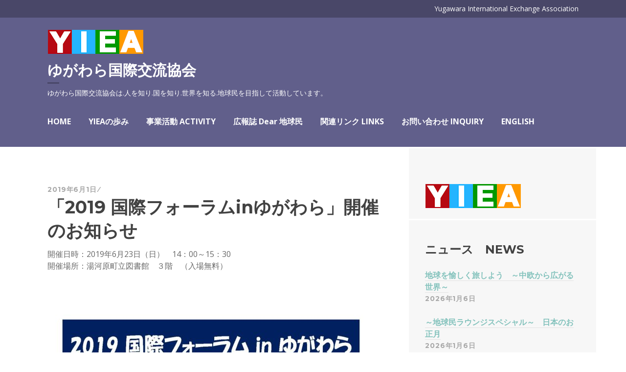

--- FILE ---
content_type: text/html; charset=UTF-8
request_url: https://yuint.org/index.php/2019/06/01/2019forum/
body_size: 12353
content:
<!DOCTYPE html>
<html lang="ja">
<head>
<meta charset="UTF-8">
<meta name="viewport" content="width=device-width, initial-scale=1">
<link rel="profile" href="http://gmpg.org/xfn/11">
<link rel="pingback" href="https://yuint.org/xmlrpc.php">

<title>「2019 国際フォーラムinゆがわら」開催のお知らせ &#8211; ゆがわら国際交流協会</title>
<meta name='robots' content='max-image-preview:large' />
<link rel='dns-prefetch' href='//stats.wp.com' />
<link rel='dns-prefetch' href='//fonts.googleapis.com' />
<link rel="alternate" type="application/rss+xml" title="ゆがわら国際交流協会 &raquo; フィード" href="https://yuint.org/index.php/feed/" />
<link rel="alternate" type="application/rss+xml" title="ゆがわら国際交流協会 &raquo; コメントフィード" href="https://yuint.org/index.php/comments/feed/" />
<link rel="alternate" title="oEmbed (JSON)" type="application/json+oembed" href="https://yuint.org/index.php/wp-json/oembed/1.0/embed?url=https%3A%2F%2Fyuint.org%2Findex.php%2F2019%2F06%2F01%2F2019forum%2F" />
<link rel="alternate" title="oEmbed (XML)" type="text/xml+oembed" href="https://yuint.org/index.php/wp-json/oembed/1.0/embed?url=https%3A%2F%2Fyuint.org%2Findex.php%2F2019%2F06%2F01%2F2019forum%2F&#038;format=xml" />
<style id='wp-img-auto-sizes-contain-inline-css' type='text/css'>
img:is([sizes=auto i],[sizes^="auto," i]){contain-intrinsic-size:3000px 1500px}
/*# sourceURL=wp-img-auto-sizes-contain-inline-css */
</style>
<style id='wp-emoji-styles-inline-css' type='text/css'>

	img.wp-smiley, img.emoji {
		display: inline !important;
		border: none !important;
		box-shadow: none !important;
		height: 1em !important;
		width: 1em !important;
		margin: 0 0.07em !important;
		vertical-align: -0.1em !important;
		background: none !important;
		padding: 0 !important;
	}
/*# sourceURL=wp-emoji-styles-inline-css */
</style>
<link rel='stylesheet' id='wp-block-library-css' href='https://yuint.org/wp-includes/css/dist/block-library/style.min.css?ver=6.9' type='text/css' media='all' />
<style id='wp-block-library-inline-css' type='text/css'>
.has-text-align-justify{text-align:justify;}

/*# sourceURL=wp-block-library-inline-css */
</style><style id='wp-block-image-inline-css' type='text/css'>
.wp-block-image>a,.wp-block-image>figure>a{display:inline-block}.wp-block-image img{box-sizing:border-box;height:auto;max-width:100%;vertical-align:bottom}@media not (prefers-reduced-motion){.wp-block-image img.hide{visibility:hidden}.wp-block-image img.show{animation:show-content-image .4s}}.wp-block-image[style*=border-radius] img,.wp-block-image[style*=border-radius]>a{border-radius:inherit}.wp-block-image.has-custom-border img{box-sizing:border-box}.wp-block-image.aligncenter{text-align:center}.wp-block-image.alignfull>a,.wp-block-image.alignwide>a{width:100%}.wp-block-image.alignfull img,.wp-block-image.alignwide img{height:auto;width:100%}.wp-block-image .aligncenter,.wp-block-image .alignleft,.wp-block-image .alignright,.wp-block-image.aligncenter,.wp-block-image.alignleft,.wp-block-image.alignright{display:table}.wp-block-image .aligncenter>figcaption,.wp-block-image .alignleft>figcaption,.wp-block-image .alignright>figcaption,.wp-block-image.aligncenter>figcaption,.wp-block-image.alignleft>figcaption,.wp-block-image.alignright>figcaption{caption-side:bottom;display:table-caption}.wp-block-image .alignleft{float:left;margin:.5em 1em .5em 0}.wp-block-image .alignright{float:right;margin:.5em 0 .5em 1em}.wp-block-image .aligncenter{margin-left:auto;margin-right:auto}.wp-block-image :where(figcaption){margin-bottom:1em;margin-top:.5em}.wp-block-image.is-style-circle-mask img{border-radius:9999px}@supports ((-webkit-mask-image:none) or (mask-image:none)) or (-webkit-mask-image:none){.wp-block-image.is-style-circle-mask img{border-radius:0;-webkit-mask-image:url('data:image/svg+xml;utf8,<svg viewBox="0 0 100 100" xmlns="http://www.w3.org/2000/svg"><circle cx="50" cy="50" r="50"/></svg>');mask-image:url('data:image/svg+xml;utf8,<svg viewBox="0 0 100 100" xmlns="http://www.w3.org/2000/svg"><circle cx="50" cy="50" r="50"/></svg>');mask-mode:alpha;-webkit-mask-position:center;mask-position:center;-webkit-mask-repeat:no-repeat;mask-repeat:no-repeat;-webkit-mask-size:contain;mask-size:contain}}:root :where(.wp-block-image.is-style-rounded img,.wp-block-image .is-style-rounded img){border-radius:9999px}.wp-block-image figure{margin:0}.wp-lightbox-container{display:flex;flex-direction:column;position:relative}.wp-lightbox-container img{cursor:zoom-in}.wp-lightbox-container img:hover+button{opacity:1}.wp-lightbox-container button{align-items:center;backdrop-filter:blur(16px) saturate(180%);background-color:#5a5a5a40;border:none;border-radius:4px;cursor:zoom-in;display:flex;height:20px;justify-content:center;opacity:0;padding:0;position:absolute;right:16px;text-align:center;top:16px;width:20px;z-index:100}@media not (prefers-reduced-motion){.wp-lightbox-container button{transition:opacity .2s ease}}.wp-lightbox-container button:focus-visible{outline:3px auto #5a5a5a40;outline:3px auto -webkit-focus-ring-color;outline-offset:3px}.wp-lightbox-container button:hover{cursor:pointer;opacity:1}.wp-lightbox-container button:focus{opacity:1}.wp-lightbox-container button:focus,.wp-lightbox-container button:hover,.wp-lightbox-container button:not(:hover):not(:active):not(.has-background){background-color:#5a5a5a40;border:none}.wp-lightbox-overlay{box-sizing:border-box;cursor:zoom-out;height:100vh;left:0;overflow:hidden;position:fixed;top:0;visibility:hidden;width:100%;z-index:100000}.wp-lightbox-overlay .close-button{align-items:center;cursor:pointer;display:flex;justify-content:center;min-height:40px;min-width:40px;padding:0;position:absolute;right:calc(env(safe-area-inset-right) + 16px);top:calc(env(safe-area-inset-top) + 16px);z-index:5000000}.wp-lightbox-overlay .close-button:focus,.wp-lightbox-overlay .close-button:hover,.wp-lightbox-overlay .close-button:not(:hover):not(:active):not(.has-background){background:none;border:none}.wp-lightbox-overlay .lightbox-image-container{height:var(--wp--lightbox-container-height);left:50%;overflow:hidden;position:absolute;top:50%;transform:translate(-50%,-50%);transform-origin:top left;width:var(--wp--lightbox-container-width);z-index:9999999999}.wp-lightbox-overlay .wp-block-image{align-items:center;box-sizing:border-box;display:flex;height:100%;justify-content:center;margin:0;position:relative;transform-origin:0 0;width:100%;z-index:3000000}.wp-lightbox-overlay .wp-block-image img{height:var(--wp--lightbox-image-height);min-height:var(--wp--lightbox-image-height);min-width:var(--wp--lightbox-image-width);width:var(--wp--lightbox-image-width)}.wp-lightbox-overlay .wp-block-image figcaption{display:none}.wp-lightbox-overlay button{background:none;border:none}.wp-lightbox-overlay .scrim{background-color:#fff;height:100%;opacity:.9;position:absolute;width:100%;z-index:2000000}.wp-lightbox-overlay.active{visibility:visible}@media not (prefers-reduced-motion){.wp-lightbox-overlay.active{animation:turn-on-visibility .25s both}.wp-lightbox-overlay.active img{animation:turn-on-visibility .35s both}.wp-lightbox-overlay.show-closing-animation:not(.active){animation:turn-off-visibility .35s both}.wp-lightbox-overlay.show-closing-animation:not(.active) img{animation:turn-off-visibility .25s both}.wp-lightbox-overlay.zoom.active{animation:none;opacity:1;visibility:visible}.wp-lightbox-overlay.zoom.active .lightbox-image-container{animation:lightbox-zoom-in .4s}.wp-lightbox-overlay.zoom.active .lightbox-image-container img{animation:none}.wp-lightbox-overlay.zoom.active .scrim{animation:turn-on-visibility .4s forwards}.wp-lightbox-overlay.zoom.show-closing-animation:not(.active){animation:none}.wp-lightbox-overlay.zoom.show-closing-animation:not(.active) .lightbox-image-container{animation:lightbox-zoom-out .4s}.wp-lightbox-overlay.zoom.show-closing-animation:not(.active) .lightbox-image-container img{animation:none}.wp-lightbox-overlay.zoom.show-closing-animation:not(.active) .scrim{animation:turn-off-visibility .4s forwards}}@keyframes show-content-image{0%{visibility:hidden}99%{visibility:hidden}to{visibility:visible}}@keyframes turn-on-visibility{0%{opacity:0}to{opacity:1}}@keyframes turn-off-visibility{0%{opacity:1;visibility:visible}99%{opacity:0;visibility:visible}to{opacity:0;visibility:hidden}}@keyframes lightbox-zoom-in{0%{transform:translate(calc((-100vw + var(--wp--lightbox-scrollbar-width))/2 + var(--wp--lightbox-initial-left-position)),calc(-50vh + var(--wp--lightbox-initial-top-position))) scale(var(--wp--lightbox-scale))}to{transform:translate(-50%,-50%) scale(1)}}@keyframes lightbox-zoom-out{0%{transform:translate(-50%,-50%) scale(1);visibility:visible}99%{visibility:visible}to{transform:translate(calc((-100vw + var(--wp--lightbox-scrollbar-width))/2 + var(--wp--lightbox-initial-left-position)),calc(-50vh + var(--wp--lightbox-initial-top-position))) scale(var(--wp--lightbox-scale));visibility:hidden}}
/*# sourceURL=https://yuint.org/wp-includes/blocks/image/style.min.css */
</style>
<style id='wp-block-paragraph-inline-css' type='text/css'>
.is-small-text{font-size:.875em}.is-regular-text{font-size:1em}.is-large-text{font-size:2.25em}.is-larger-text{font-size:3em}.has-drop-cap:not(:focus):first-letter{float:left;font-size:8.4em;font-style:normal;font-weight:100;line-height:.68;margin:.05em .1em 0 0;text-transform:uppercase}body.rtl .has-drop-cap:not(:focus):first-letter{float:none;margin-left:.1em}p.has-drop-cap.has-background{overflow:hidden}:root :where(p.has-background){padding:1.25em 2.375em}:where(p.has-text-color:not(.has-link-color)) a{color:inherit}p.has-text-align-left[style*="writing-mode:vertical-lr"],p.has-text-align-right[style*="writing-mode:vertical-rl"]{rotate:180deg}
/*# sourceURL=https://yuint.org/wp-includes/blocks/paragraph/style.min.css */
</style>
<style id='global-styles-inline-css' type='text/css'>
:root{--wp--preset--aspect-ratio--square: 1;--wp--preset--aspect-ratio--4-3: 4/3;--wp--preset--aspect-ratio--3-4: 3/4;--wp--preset--aspect-ratio--3-2: 3/2;--wp--preset--aspect-ratio--2-3: 2/3;--wp--preset--aspect-ratio--16-9: 16/9;--wp--preset--aspect-ratio--9-16: 9/16;--wp--preset--color--black: #000000;--wp--preset--color--cyan-bluish-gray: #abb8c3;--wp--preset--color--white: #ffffff;--wp--preset--color--pale-pink: #f78da7;--wp--preset--color--vivid-red: #cf2e2e;--wp--preset--color--luminous-vivid-orange: #ff6900;--wp--preset--color--luminous-vivid-amber: #fcb900;--wp--preset--color--light-green-cyan: #7bdcb5;--wp--preset--color--vivid-green-cyan: #00d084;--wp--preset--color--pale-cyan-blue: #8ed1fc;--wp--preset--color--vivid-cyan-blue: #0693e3;--wp--preset--color--vivid-purple: #9b51e0;--wp--preset--gradient--vivid-cyan-blue-to-vivid-purple: linear-gradient(135deg,rgb(6,147,227) 0%,rgb(155,81,224) 100%);--wp--preset--gradient--light-green-cyan-to-vivid-green-cyan: linear-gradient(135deg,rgb(122,220,180) 0%,rgb(0,208,130) 100%);--wp--preset--gradient--luminous-vivid-amber-to-luminous-vivid-orange: linear-gradient(135deg,rgb(252,185,0) 0%,rgb(255,105,0) 100%);--wp--preset--gradient--luminous-vivid-orange-to-vivid-red: linear-gradient(135deg,rgb(255,105,0) 0%,rgb(207,46,46) 100%);--wp--preset--gradient--very-light-gray-to-cyan-bluish-gray: linear-gradient(135deg,rgb(238,238,238) 0%,rgb(169,184,195) 100%);--wp--preset--gradient--cool-to-warm-spectrum: linear-gradient(135deg,rgb(74,234,220) 0%,rgb(151,120,209) 20%,rgb(207,42,186) 40%,rgb(238,44,130) 60%,rgb(251,105,98) 80%,rgb(254,248,76) 100%);--wp--preset--gradient--blush-light-purple: linear-gradient(135deg,rgb(255,206,236) 0%,rgb(152,150,240) 100%);--wp--preset--gradient--blush-bordeaux: linear-gradient(135deg,rgb(254,205,165) 0%,rgb(254,45,45) 50%,rgb(107,0,62) 100%);--wp--preset--gradient--luminous-dusk: linear-gradient(135deg,rgb(255,203,112) 0%,rgb(199,81,192) 50%,rgb(65,88,208) 100%);--wp--preset--gradient--pale-ocean: linear-gradient(135deg,rgb(255,245,203) 0%,rgb(182,227,212) 50%,rgb(51,167,181) 100%);--wp--preset--gradient--electric-grass: linear-gradient(135deg,rgb(202,248,128) 0%,rgb(113,206,126) 100%);--wp--preset--gradient--midnight: linear-gradient(135deg,rgb(2,3,129) 0%,rgb(40,116,252) 100%);--wp--preset--font-size--small: 13px;--wp--preset--font-size--medium: 20px;--wp--preset--font-size--large: 36px;--wp--preset--font-size--x-large: 42px;--wp--preset--spacing--20: 0.44rem;--wp--preset--spacing--30: 0.67rem;--wp--preset--spacing--40: 1rem;--wp--preset--spacing--50: 1.5rem;--wp--preset--spacing--60: 2.25rem;--wp--preset--spacing--70: 3.38rem;--wp--preset--spacing--80: 5.06rem;--wp--preset--shadow--natural: 6px 6px 9px rgba(0, 0, 0, 0.2);--wp--preset--shadow--deep: 12px 12px 50px rgba(0, 0, 0, 0.4);--wp--preset--shadow--sharp: 6px 6px 0px rgba(0, 0, 0, 0.2);--wp--preset--shadow--outlined: 6px 6px 0px -3px rgb(255, 255, 255), 6px 6px rgb(0, 0, 0);--wp--preset--shadow--crisp: 6px 6px 0px rgb(0, 0, 0);}:where(.is-layout-flex){gap: 0.5em;}:where(.is-layout-grid){gap: 0.5em;}body .is-layout-flex{display: flex;}.is-layout-flex{flex-wrap: wrap;align-items: center;}.is-layout-flex > :is(*, div){margin: 0;}body .is-layout-grid{display: grid;}.is-layout-grid > :is(*, div){margin: 0;}:where(.wp-block-columns.is-layout-flex){gap: 2em;}:where(.wp-block-columns.is-layout-grid){gap: 2em;}:where(.wp-block-post-template.is-layout-flex){gap: 1.25em;}:where(.wp-block-post-template.is-layout-grid){gap: 1.25em;}.has-black-color{color: var(--wp--preset--color--black) !important;}.has-cyan-bluish-gray-color{color: var(--wp--preset--color--cyan-bluish-gray) !important;}.has-white-color{color: var(--wp--preset--color--white) !important;}.has-pale-pink-color{color: var(--wp--preset--color--pale-pink) !important;}.has-vivid-red-color{color: var(--wp--preset--color--vivid-red) !important;}.has-luminous-vivid-orange-color{color: var(--wp--preset--color--luminous-vivid-orange) !important;}.has-luminous-vivid-amber-color{color: var(--wp--preset--color--luminous-vivid-amber) !important;}.has-light-green-cyan-color{color: var(--wp--preset--color--light-green-cyan) !important;}.has-vivid-green-cyan-color{color: var(--wp--preset--color--vivid-green-cyan) !important;}.has-pale-cyan-blue-color{color: var(--wp--preset--color--pale-cyan-blue) !important;}.has-vivid-cyan-blue-color{color: var(--wp--preset--color--vivid-cyan-blue) !important;}.has-vivid-purple-color{color: var(--wp--preset--color--vivid-purple) !important;}.has-black-background-color{background-color: var(--wp--preset--color--black) !important;}.has-cyan-bluish-gray-background-color{background-color: var(--wp--preset--color--cyan-bluish-gray) !important;}.has-white-background-color{background-color: var(--wp--preset--color--white) !important;}.has-pale-pink-background-color{background-color: var(--wp--preset--color--pale-pink) !important;}.has-vivid-red-background-color{background-color: var(--wp--preset--color--vivid-red) !important;}.has-luminous-vivid-orange-background-color{background-color: var(--wp--preset--color--luminous-vivid-orange) !important;}.has-luminous-vivid-amber-background-color{background-color: var(--wp--preset--color--luminous-vivid-amber) !important;}.has-light-green-cyan-background-color{background-color: var(--wp--preset--color--light-green-cyan) !important;}.has-vivid-green-cyan-background-color{background-color: var(--wp--preset--color--vivid-green-cyan) !important;}.has-pale-cyan-blue-background-color{background-color: var(--wp--preset--color--pale-cyan-blue) !important;}.has-vivid-cyan-blue-background-color{background-color: var(--wp--preset--color--vivid-cyan-blue) !important;}.has-vivid-purple-background-color{background-color: var(--wp--preset--color--vivid-purple) !important;}.has-black-border-color{border-color: var(--wp--preset--color--black) !important;}.has-cyan-bluish-gray-border-color{border-color: var(--wp--preset--color--cyan-bluish-gray) !important;}.has-white-border-color{border-color: var(--wp--preset--color--white) !important;}.has-pale-pink-border-color{border-color: var(--wp--preset--color--pale-pink) !important;}.has-vivid-red-border-color{border-color: var(--wp--preset--color--vivid-red) !important;}.has-luminous-vivid-orange-border-color{border-color: var(--wp--preset--color--luminous-vivid-orange) !important;}.has-luminous-vivid-amber-border-color{border-color: var(--wp--preset--color--luminous-vivid-amber) !important;}.has-light-green-cyan-border-color{border-color: var(--wp--preset--color--light-green-cyan) !important;}.has-vivid-green-cyan-border-color{border-color: var(--wp--preset--color--vivid-green-cyan) !important;}.has-pale-cyan-blue-border-color{border-color: var(--wp--preset--color--pale-cyan-blue) !important;}.has-vivid-cyan-blue-border-color{border-color: var(--wp--preset--color--vivid-cyan-blue) !important;}.has-vivid-purple-border-color{border-color: var(--wp--preset--color--vivid-purple) !important;}.has-vivid-cyan-blue-to-vivid-purple-gradient-background{background: var(--wp--preset--gradient--vivid-cyan-blue-to-vivid-purple) !important;}.has-light-green-cyan-to-vivid-green-cyan-gradient-background{background: var(--wp--preset--gradient--light-green-cyan-to-vivid-green-cyan) !important;}.has-luminous-vivid-amber-to-luminous-vivid-orange-gradient-background{background: var(--wp--preset--gradient--luminous-vivid-amber-to-luminous-vivid-orange) !important;}.has-luminous-vivid-orange-to-vivid-red-gradient-background{background: var(--wp--preset--gradient--luminous-vivid-orange-to-vivid-red) !important;}.has-very-light-gray-to-cyan-bluish-gray-gradient-background{background: var(--wp--preset--gradient--very-light-gray-to-cyan-bluish-gray) !important;}.has-cool-to-warm-spectrum-gradient-background{background: var(--wp--preset--gradient--cool-to-warm-spectrum) !important;}.has-blush-light-purple-gradient-background{background: var(--wp--preset--gradient--blush-light-purple) !important;}.has-blush-bordeaux-gradient-background{background: var(--wp--preset--gradient--blush-bordeaux) !important;}.has-luminous-dusk-gradient-background{background: var(--wp--preset--gradient--luminous-dusk) !important;}.has-pale-ocean-gradient-background{background: var(--wp--preset--gradient--pale-ocean) !important;}.has-electric-grass-gradient-background{background: var(--wp--preset--gradient--electric-grass) !important;}.has-midnight-gradient-background{background: var(--wp--preset--gradient--midnight) !important;}.has-small-font-size{font-size: var(--wp--preset--font-size--small) !important;}.has-medium-font-size{font-size: var(--wp--preset--font-size--medium) !important;}.has-large-font-size{font-size: var(--wp--preset--font-size--large) !important;}.has-x-large-font-size{font-size: var(--wp--preset--font-size--x-large) !important;}
/*# sourceURL=global-styles-inline-css */
</style>

<style id='classic-theme-styles-inline-css' type='text/css'>
/*! This file is auto-generated */
.wp-block-button__link{color:#fff;background-color:#32373c;border-radius:9999px;box-shadow:none;text-decoration:none;padding:calc(.667em + 2px) calc(1.333em + 2px);font-size:1.125em}.wp-block-file__button{background:#32373c;color:#fff;text-decoration:none}
/*# sourceURL=/wp-includes/css/classic-themes.min.css */
</style>
<link rel='stylesheet' id='sequential-montserrat-css' href='https://fonts.googleapis.com/css?family=Montserrat%3A400%2C700' type='text/css' media='all' />
<link rel='stylesheet' id='sequential-open-sans-css' href='https://fonts.googleapis.com/css?family=Open+Sans%3A300italic%2C400italic%2C600italic%2C700italic%2C300%2C400%2C600%2C700&#038;subset=latin%2Clatin-ext' type='text/css' media='all' />
<link rel='stylesheet' id='sequential-source-code-pro-css' href='https://fonts.googleapis.com/css?family=Source+Code+Pro%3A400%2C700' type='text/css' media='all' />
<link rel='stylesheet' id='genericons-css' href='https://yuint.org/wp-content/plugins/jetpack/_inc/genericons/genericons/genericons.css?ver=3.1' type='text/css' media='all' />
<link rel='stylesheet' id='sequential-style-css' href='https://yuint.org/wp-content/themes/sequential/style.css?ver=6.9' type='text/css' media='all' />
<style id='sequential-style-inline-css' type='text/css'>
.tags-links, .byline { clip: rect(1px, 1px, 1px, 1px); height: 1px; position: absolute; overflow: hidden; width: 1px; }
/*# sourceURL=sequential-style-inline-css */
</style>
<link rel='stylesheet' id='msl-main-css' href='https://yuint.org/wp-content/plugins/master-slider/public/assets/css/masterslider.main.css?ver=3.9.9' type='text/css' media='all' />
<link rel='stylesheet' id='msl-custom-css' href='https://yuint.org/wp-content/uploads/master-slider/custom.css?ver=2.5' type='text/css' media='all' />
<script type="text/javascript" src="https://yuint.org/wp-includes/js/jquery/jquery.min.js?ver=3.7.1" id="jquery-core-js"></script>
<script type="text/javascript" src="https://yuint.org/wp-includes/js/jquery/jquery-migrate.min.js?ver=3.4.1" id="jquery-migrate-js"></script>
<link rel="https://api.w.org/" href="https://yuint.org/index.php/wp-json/" /><link rel="alternate" title="JSON" type="application/json" href="https://yuint.org/index.php/wp-json/wp/v2/posts/1043" /><link rel="EditURI" type="application/rsd+xml" title="RSD" href="https://yuint.org/xmlrpc.php?rsd" />
<meta name="generator" content="WordPress 6.9" />
<link rel="canonical" href="https://yuint.org/index.php/2019/06/01/2019forum/" />
<link rel='shortlink' href='https://yuint.org/?p=1043' />
<script>var ms_grabbing_curosr = 'https://yuint.org/wp-content/plugins/master-slider/public/assets/css/common/grabbing.cur', ms_grab_curosr = 'https://yuint.org/wp-content/plugins/master-slider/public/assets/css/common/grab.cur';</script>
<meta name="generator" content="MasterSlider 3.9.9 - Responsive Touch Image Slider | avt.li/msf" />
	<style>img#wpstats{display:none}</style>
		<noscript><style>.lazyload[data-src]{display:none !important;}</style></noscript><style>.lazyload{background-image:none !important;}.lazyload:before{background-image:none !important;}</style><link rel="icon" href="https://yuint.org/wp-content/uploads/2021/06/cropped-512yiea-32x32.png" sizes="32x32" />
<link rel="icon" href="https://yuint.org/wp-content/uploads/2021/06/cropped-512yiea-192x192.png" sizes="192x192" />
<link rel="apple-touch-icon" href="https://yuint.org/wp-content/uploads/2021/06/cropped-512yiea-180x180.png" />
<meta name="msapplication-TileImage" content="https://yuint.org/wp-content/uploads/2021/06/cropped-512yiea-270x270.png" />
</head>

<body class="wp-singular post-template-default single single-post postid-1043 single-format-standard wp-custom-logo wp-theme-sequential _masterslider _ms_version_3.9.9 show-tagline has-site-logo tags-hidden author-hidden">
<div id="page" class="hfeed site">
	<a class="skip-link screen-reader-text" href="#content">コンテンツへスキップ</a>

	<header id="masthead" class="site-header" role="banner">
				<div class="top-content">
			<div class="wrapper">
				Yugawara International Exchange Association			</div>
		</div><!-- .site-top-content -->
				<div class="wrapper">
			<div class="site-branding">
				<a href="https://yuint.org/" class="site-logo-link" rel="home" itemprop="url"><img width="197" height="60" src="[data-uri]" class="site-logo attachment-sequential-logo lazyload" alt="" data-size="sequential-logo" itemprop="logo" decoding="async" data-src="https://yuint.org/wp-content/uploads/2021/06/197yiea.png" data-eio-rwidth="197" data-eio-rheight="60" /><noscript><img width="197" height="60" src="https://yuint.org/wp-content/uploads/2021/06/197yiea.png" class="site-logo attachment-sequential-logo" alt="" data-size="sequential-logo" itemprop="logo" decoding="async" data-eio="l" /></noscript></a>				<h1 class="site-title"><a href="https://yuint.org/" rel="home">ゆがわら国際交流協会</a></h1>
				<h2 class="site-description">ゆがわら国際交流協会は.人を知り.国を知り.世界を知る.地球民を目指して活動しています。</h2>
			</div>

							<nav id="site-navigation" class="main-navigation" role="navigation">
					<button class="menu-toggle" aria-expanded="false" ><span class="screen-reader-text">メニュー</span></button>
					<div class="menu-primary"><ul id="menu-menu1" class="clear nav-menu"><li id="menu-item-54" class="menu-item menu-item-type-post_type menu-item-object-page menu-item-home menu-item-54"><a href="https://yuint.org/">HOME</a></li>
<li id="menu-item-53" class="menu-item menu-item-type-post_type menu-item-object-page menu-item-53"><a href="https://yuint.org/index.php/sample-page/">YIEAの歩み</a></li>
<li id="menu-item-92" class="menu-item menu-item-type-post_type menu-item-object-page menu-item-92"><a href="https://yuint.org/index.php/activity/">事業活動 ACTIVITY</a></li>
<li id="menu-item-95" class="menu-item menu-item-type-post_type menu-item-object-page menu-item-95"><a href="https://yuint.org/index.php/2021-45/">広報誌 Dear 地球民</a></li>
<li id="menu-item-99" class="menu-item menu-item-type-post_type menu-item-object-page menu-item-99"><a href="https://yuint.org/index.php/link/">関連リンク LINKS</a></li>
<li id="menu-item-103" class="menu-item menu-item-type-post_type menu-item-object-page menu-item-103"><a href="https://yuint.org/index.php/inquiry/">お問い合わせ INQUIRY</a></li>
<li id="menu-item-108" class="menu-item menu-item-type-post_type menu-item-object-page menu-item-108"><a href="https://yuint.org/index.php/news/">ENGLISH</a></li>
</ul></div>				</nav><!-- #site-navigation -->
			
					</div><!-- .wrapper -->
			</header><!-- #masthead -->

	<div id="content" class="site-content">

	<div id="primary" class="content-area">
		<main id="main" class="site-main" role="main">

			
				
<article id="post-1043" class="post-1043 post type-post status-publish format-standard hentry category-4">
	
	<header class="entry-header">
		<div class="entry-meta">
			<span class="posted-on"><a href="https://yuint.org/index.php/2019/06/01/2019forum/" rel="bookmark"><time class="entry-date published" datetime="2019-06-01T17:00:00+09:00">2019年6月1日</time><time class="updated" datetime="2021-11-04T17:01:14+09:00">2021年11月4日</time></a></span> <span class="byline"><span class="author vcard"><a class="url fn n" href="https://yuint.org/index.php/author/na-calcio/">na-calcio</a></span></span> 		</div><!-- .entry-meta -->

		<h1 class="entry-title">「2019 国際フォーラムinゆがわら」開催のお知らせ</h1>	</header><!-- .entry-header -->

	<div class="entry-content">
		
<p>開催日時：2019年6月23日（日）　14：00～15：30<br>開催場所：湯河原町立図書館　３階　（入場無料）</p>



<figure class="wp-block-image size-large"><img fetchpriority="high" decoding="async" width="669" height="1024" src="[data-uri]" alt="" class="wp-image-982 lazyload"   data-src="https://yuint.org/wp-content/uploads/2021/11/2019.forum_ページ_1-669x1024.jpg" data-srcset="https://yuint.org/wp-content/uploads/2021/11/2019.forum_ページ_1-669x1024.jpg 669w, https://yuint.org/wp-content/uploads/2021/11/2019.forum_ページ_1-196x300.jpg 196w, https://yuint.org/wp-content/uploads/2021/11/2019.forum_ページ_1-768x1175.jpg 768w, https://yuint.org/wp-content/uploads/2021/11/2019.forum_ページ_1-1004x1536.jpg 1004w, https://yuint.org/wp-content/uploads/2021/11/2019.forum_ページ_1-772x1181.jpg 772w, https://yuint.org/wp-content/uploads/2021/11/2019.forum_ページ_1-408x624.jpg 408w, https://yuint.org/wp-content/uploads/2021/11/2019.forum_ページ_1.jpg 1255w" data-sizes="auto" data-eio-rwidth="669" data-eio-rheight="1024" /><noscript><img fetchpriority="high" decoding="async" width="669" height="1024" src="https://yuint.org/wp-content/uploads/2021/11/2019.forum_ページ_1-669x1024.jpg" alt="" class="wp-image-982" srcset="https://yuint.org/wp-content/uploads/2021/11/2019.forum_ページ_1-669x1024.jpg 669w, https://yuint.org/wp-content/uploads/2021/11/2019.forum_ページ_1-196x300.jpg 196w, https://yuint.org/wp-content/uploads/2021/11/2019.forum_ページ_1-768x1175.jpg 768w, https://yuint.org/wp-content/uploads/2021/11/2019.forum_ページ_1-1004x1536.jpg 1004w, https://yuint.org/wp-content/uploads/2021/11/2019.forum_ページ_1-772x1181.jpg 772w, https://yuint.org/wp-content/uploads/2021/11/2019.forum_ページ_1-408x624.jpg 408w, https://yuint.org/wp-content/uploads/2021/11/2019.forum_ページ_1.jpg 1255w" sizes="(max-width: 669px) 100vw, 669px" data-eio="l" /></noscript></figure>



<figure class="wp-block-image size-large"><img decoding="async" width="767" height="1024" src="[data-uri]" alt="" class="wp-image-983 lazyload"   data-src="https://yuint.org/wp-content/uploads/2021/11/2019.forum_ページ_2-767x1024.jpg" data-srcset="https://yuint.org/wp-content/uploads/2021/11/2019.forum_ページ_2-767x1024.jpg 767w, https://yuint.org/wp-content/uploads/2021/11/2019.forum_ページ_2-225x300.jpg 225w, https://yuint.org/wp-content/uploads/2021/11/2019.forum_ページ_2-768x1025.jpg 768w, https://yuint.org/wp-content/uploads/2021/11/2019.forum_ページ_2-1151x1536.jpg 1151w, https://yuint.org/wp-content/uploads/2021/11/2019.forum_ページ_2-772x1030.jpg 772w, https://yuint.org/wp-content/uploads/2021/11/2019.forum_ページ_2-468x624.jpg 468w, https://yuint.org/wp-content/uploads/2021/11/2019.forum_ページ_2.jpg 1439w" data-sizes="auto" data-eio-rwidth="767" data-eio-rheight="1024" /><noscript><img decoding="async" width="767" height="1024" src="https://yuint.org/wp-content/uploads/2021/11/2019.forum_ページ_2-767x1024.jpg" alt="" class="wp-image-983" srcset="https://yuint.org/wp-content/uploads/2021/11/2019.forum_ページ_2-767x1024.jpg 767w, https://yuint.org/wp-content/uploads/2021/11/2019.forum_ページ_2-225x300.jpg 225w, https://yuint.org/wp-content/uploads/2021/11/2019.forum_ページ_2-768x1025.jpg 768w, https://yuint.org/wp-content/uploads/2021/11/2019.forum_ページ_2-1151x1536.jpg 1151w, https://yuint.org/wp-content/uploads/2021/11/2019.forum_ページ_2-772x1030.jpg 772w, https://yuint.org/wp-content/uploads/2021/11/2019.forum_ページ_2-468x624.jpg 468w, https://yuint.org/wp-content/uploads/2021/11/2019.forum_ページ_2.jpg 1439w" sizes="(max-width: 767px) 100vw, 767px" data-eio="l" /></noscript></figure>



<div class="wp-block-image"><figure class="aligncenter size-full"><a href="https://yuint.org/wp-content/uploads/2021/11/2019.forum_.pdf"><img decoding="async" width="160" height="50" src="[data-uri]" alt="" class="wp-image-181 lazyload" data-src="https://yuint.org/wp-content/uploads/2021/06/open-1.png" data-eio-rwidth="160" data-eio-rheight="50" /><noscript><img decoding="async" width="160" height="50" src="https://yuint.org/wp-content/uploads/2021/06/open-1.png" alt="" class="wp-image-181" data-eio="l" /></noscript></a></figure></div>
			</div><!-- .entry-content -->

	<div class="entry-footer">
		<span class="cat-links">カテゴリー: <a href="https://yuint.org/index.php/category/%e3%81%8a%e7%9f%a5%e3%82%89%e3%81%9b/" rel="category tag">お知らせ</a></span>	</div><!-- .entry-footer -->
</article><!-- #post-## -->

					<nav class="navigation post-navigation" role="navigation">
		<h1 class="screen-reader-text">投稿ナビゲーション</h1>
		<div class="nav-links">
			<a href="https://yuint.org/index.php/2019/05/23/2019soukaihoukoku/" rel="prev"><span class="meta-nav">前の投稿</span>「第32回　2019年度通常総会」 開催報告について</a><a href="https://yuint.org/index.php/2019/06/08/2019host-famiry/" rel="next"><span class="meta-nav">次の投稿</span>「第34回 やっさ国際交流ホームステイ事業」 について</a>		</div><!-- .nav-links -->
	</nav><!-- .navigation -->
	
				
			
		</main><!-- #main -->
	</div><!-- #primary -->


<div id="secondary" class="widget-area" role="complementary">
	<aside id="block-3" class="widget widget_block widget_media_image">
<figure class="wp-block-image size-full"><img decoding="async" width="197" height="60" src="[data-uri]" alt="" class="wp-image-15 lazyload" data-src="https://yuint.org/wp-content/uploads/2021/06/197yiea.png" data-eio-rwidth="197" data-eio-rheight="60" /><noscript><img decoding="async" width="197" height="60" src="https://yuint.org/wp-content/uploads/2021/06/197yiea.png" alt="" class="wp-image-15" data-eio="l" /></noscript></figure>
</aside>
		<aside id="recent-posts-2" class="widget widget_recent_entries">
		<h1 class="widget-title">ニュース　NEWS</h1>
		<ul>
											<li>
					<a href="https://yuint.org/index.php/2026/01/06/tanoskutabi/">地球を愉しく旅しよう　～中欧から広がる世界～</a>
											<span class="post-date">2026年1月6日</span>
									</li>
											<li>
					<a href="https://yuint.org/index.php/2026/01/06/2026-1-11rounnjispesyal/">～地球民ラウンジスペシャル～　日本のお正月</a>
											<span class="post-date">2026年1月6日</span>
									</li>
											<li>
					<a href="https://yuint.org/index.php/2026/01/06/2025-12-21christmas/">2025年12月21日に開催した「クリスマスコンサートとクリスマスパーティー」の報告について</a>
											<span class="post-date">2026年1月6日</span>
									</li>
											<li>
					<a href="https://yuint.org/index.php/2025/10/22/nihongosien/">”日本語支援研修会”　参加者を募集をしてます</a>
											<span class="post-date">2025年10月22日</span>
									</li>
											<li>
					<a href="https://yuint.org/index.php/2025/10/20/itary/">イタリア語講座　初級　土曜日/全5回</a>
											<span class="post-date">2025年10月20日</span>
									</li>
											<li>
					<a href="https://yuint.org/index.php/2025/10/20/home-stay/">第39回「ホームスティ文化交流」10/1～10/5が無事終了しました。</a>
											<span class="post-date">2025年10月20日</span>
									</li>
											<li>
					<a href="https://yuint.org/index.php/2025/09/01/hagaki-tuti/">湯河原ホームステイ文化交流及び日本語支援研修会について</a>
											<span class="post-date">2025年9月1日</span>
									</li>
											<li>
					<a href="https://yuint.org/index.php/2025/08/31/39-home-stay/">第39回 湯河原ホームステイ文化交流事業 2025 日程表　　　　　(^^♪ホストファミリー及び活動支援を募集しています(^^♪</a>
											<span class="post-date">2025年8月31日</span>
									</li>
											<li>
					<a href="https://yuint.org/index.php/2025/05/26/kankokukouza/">韓国語講座「初めての韓国語」 7/11（金）～　5回コースの受講者募集</a>
											<span class="post-date">2025年5月26日</span>
									</li>
											<li>
					<a href="https://yuint.org/index.php/2025/05/26/soukaiketteigono-sukejyuru/">総会にて決定した「ゆがわら国際交流協会　年間スケジュール　2025」　</a>
											<span class="post-date">2025年5月26日</span>
									</li>
					</ul>

		</aside><aside id="media_image-2" class="widget widget_media_image"><h1 class="widget-title">湯河原町役場</h1><a href="https://www.town.yugawara.kanagawa.jp/"><img width="220" height="50" src="[data-uri]" class="image wp-image-25  attachment-full size-full lazyload" alt="" style="max-width: 100%; height: auto;" decoding="async" data-src="https://yuint.org/wp-content/uploads/2021/06/yugawarayakuba.png" data-eio-rwidth="220" data-eio-rheight="50" /><noscript><img width="220" height="50" src="https://yuint.org/wp-content/uploads/2021/06/yugawarayakuba.png" class="image wp-image-25  attachment-full size-full" alt="" style="max-width: 100%; height: auto;" decoding="async" data-eio="l" /></noscript></a></aside></div><!-- #secondary -->

	</div><!-- #content -->

	
<div id="tertiary" class="footer-widget-area" role="complementary">
	<div class="wrapper">
		<aside id="media_image-3" class="widget widget_media_image"><h1 class="widget-title">湯河原国際交流協会</h1><img width="197" height="60" src="[data-uri]" class="image wp-image-15  attachment-full size-full lazyload" alt="" style="max-width: 100%; height: auto;" decoding="async" data-src="https://yuint.org/wp-content/uploads/2021/06/197yiea.png" data-eio-rwidth="197" data-eio-rheight="60" /><noscript><img width="197" height="60" src="https://yuint.org/wp-content/uploads/2021/06/197yiea.png" class="image wp-image-15  attachment-full size-full" alt="" style="max-width: 100%; height: auto;" decoding="async" data-eio="l" /></noscript></aside><aside id="text-3" class="widget widget_text">			<div class="textwidget"><p>Yugawara International Exchange Association</p>
<p>〒259-0392　湯河原町中央2-2-1</p>
<p>湯河原町役場地域政策課内</p>
<p>EL.0465-63-2111（内232）</p>
<p>FAX.0465-62-1991</p>
</div>
		</aside><aside id="archives-2" class="widget widget_archive"><h1 class="widget-title">NEWS バックナンバー</h1>		<label class="screen-reader-text" for="archives-dropdown-2">NEWS バックナンバー</label>
		<select id="archives-dropdown-2" name="archive-dropdown">
			
			<option value="">月を選択</option>
				<option value='https://yuint.org/index.php/2026/01/'> 2026年1月 </option>
	<option value='https://yuint.org/index.php/2025/10/'> 2025年10月 </option>
	<option value='https://yuint.org/index.php/2025/09/'> 2025年9月 </option>
	<option value='https://yuint.org/index.php/2025/08/'> 2025年8月 </option>
	<option value='https://yuint.org/index.php/2025/05/'> 2025年5月 </option>
	<option value='https://yuint.org/index.php/2025/04/'> 2025年4月 </option>
	<option value='https://yuint.org/index.php/2024/08/'> 2024年8月 </option>
	<option value='https://yuint.org/index.php/2024/07/'> 2024年7月 </option>
	<option value='https://yuint.org/index.php/2024/04/'> 2024年4月 </option>
	<option value='https://yuint.org/index.php/2024/03/'> 2024年3月 </option>
	<option value='https://yuint.org/index.php/2023/12/'> 2023年12月 </option>
	<option value='https://yuint.org/index.php/2023/09/'> 2023年9月 </option>
	<option value='https://yuint.org/index.php/2023/08/'> 2023年8月 </option>
	<option value='https://yuint.org/index.php/2023/07/'> 2023年7月 </option>
	<option value='https://yuint.org/index.php/2023/01/'> 2023年1月 </option>
	<option value='https://yuint.org/index.php/2022/12/'> 2022年12月 </option>
	<option value='https://yuint.org/index.php/2022/11/'> 2022年11月 </option>
	<option value='https://yuint.org/index.php/2022/08/'> 2022年8月 </option>
	<option value='https://yuint.org/index.php/2022/07/'> 2022年7月 </option>
	<option value='https://yuint.org/index.php/2022/06/'> 2022年6月 </option>
	<option value='https://yuint.org/index.php/2022/05/'> 2022年5月 </option>
	<option value='https://yuint.org/index.php/2022/01/'> 2022年1月 </option>
	<option value='https://yuint.org/index.php/2021/11/'> 2021年11月 </option>
	<option value='https://yuint.org/index.php/2021/09/'> 2021年9月 </option>
	<option value='https://yuint.org/index.php/2021/07/'> 2021年7月 </option>
	<option value='https://yuint.org/index.php/2021/05/'> 2021年5月 </option>
	<option value='https://yuint.org/index.php/2021/01/'> 2021年1月 </option>
	<option value='https://yuint.org/index.php/2020/11/'> 2020年11月 </option>
	<option value='https://yuint.org/index.php/2020/10/'> 2020年10月 </option>
	<option value='https://yuint.org/index.php/2020/07/'> 2020年7月 </option>
	<option value='https://yuint.org/index.php/2020/05/'> 2020年5月 </option>
	<option value='https://yuint.org/index.php/2020/02/'> 2020年2月 </option>
	<option value='https://yuint.org/index.php/2019/10/'> 2019年10月 </option>
	<option value='https://yuint.org/index.php/2019/08/'> 2019年8月 </option>
	<option value='https://yuint.org/index.php/2019/06/'> 2019年6月 </option>
	<option value='https://yuint.org/index.php/2019/05/'> 2019年5月 </option>
	<option value='https://yuint.org/index.php/2019/03/'> 2019年3月 </option>
	<option value='https://yuint.org/index.php/2018/12/'> 2018年12月 </option>
	<option value='https://yuint.org/index.php/2018/11/'> 2018年11月 </option>
	<option value='https://yuint.org/index.php/2018/05/'> 2018年5月 </option>
	<option value='https://yuint.org/index.php/2018/04/'> 2018年4月 </option>
	<option value='https://yuint.org/index.php/2018/03/'> 2018年3月 </option>
	<option value='https://yuint.org/index.php/2017/12/'> 2017年12月 </option>
	<option value='https://yuint.org/index.php/2017/10/'> 2017年10月 </option>
	<option value='https://yuint.org/index.php/2017/09/'> 2017年9月 </option>
	<option value='https://yuint.org/index.php/2017/08/'> 2017年8月 </option>
	<option value='https://yuint.org/index.php/2017/06/'> 2017年6月 </option>
	<option value='https://yuint.org/index.php/2017/05/'> 2017年5月 </option>
	<option value='https://yuint.org/index.php/2017/04/'> 2017年4月 </option>
	<option value='https://yuint.org/index.php/2017/03/'> 2017年3月 </option>
	<option value='https://yuint.org/index.php/2017/02/'> 2017年2月 </option>
	<option value='https://yuint.org/index.php/2017/01/'> 2017年1月 </option>
	<option value='https://yuint.org/index.php/2016/12/'> 2016年12月 </option>
	<option value='https://yuint.org/index.php/2016/10/'> 2016年10月 </option>
	<option value='https://yuint.org/index.php/2016/09/'> 2016年9月 </option>
	<option value='https://yuint.org/index.php/2016/07/'> 2016年7月 </option>
	<option value='https://yuint.org/index.php/2016/05/'> 2016年5月 </option>
	<option value='https://yuint.org/index.php/2016/04/'> 2016年4月 </option>
	<option value='https://yuint.org/index.php/2016/03/'> 2016年3月 </option>
	<option value='https://yuint.org/index.php/2016/02/'> 2016年2月 </option>
	<option value='https://yuint.org/index.php/2015/12/'> 2015年12月 </option>
	<option value='https://yuint.org/index.php/2015/10/'> 2015年10月 </option>
	<option value='https://yuint.org/index.php/2015/08/'> 2015年8月 </option>
	<option value='https://yuint.org/index.php/2015/05/'> 2015年5月 </option>
	<option value='https://yuint.org/index.php/2014/12/'> 2014年12月 </option>
	<option value='https://yuint.org/index.php/2014/11/'> 2014年11月 </option>
	<option value='https://yuint.org/index.php/2014/09/'> 2014年9月 </option>
	<option value='https://yuint.org/index.php/2014/08/'> 2014年8月 </option>
	<option value='https://yuint.org/index.php/2014/07/'> 2014年7月 </option>

		</select>

			<script type="text/javascript">
/* <![CDATA[ */

( ( dropdownId ) => {
	const dropdown = document.getElementById( dropdownId );
	function onSelectChange() {
		setTimeout( () => {
			if ( 'escape' === dropdown.dataset.lastkey ) {
				return;
			}
			if ( dropdown.value ) {
				document.location.href = dropdown.value;
			}
		}, 250 );
	}
	function onKeyUp( event ) {
		if ( 'Escape' === event.key ) {
			dropdown.dataset.lastkey = 'escape';
		} else {
			delete dropdown.dataset.lastkey;
		}
	}
	function onClick() {
		delete dropdown.dataset.lastkey;
	}
	dropdown.addEventListener( 'keyup', onKeyUp );
	dropdown.addEventListener( 'click', onClick );
	dropdown.addEventListener( 'change', onSelectChange );
})( "archives-dropdown-2" );

//# sourceURL=WP_Widget_Archives%3A%3Awidget
/* ]]> */
</script>
</aside><aside id="search-2" class="widget widget_search"><form role="search" method="get" class="search-form" action="https://yuint.org/">
				<label>
					<span class="screen-reader-text">検索:</span>
					<input type="search" class="search-field" placeholder="検索&hellip;" value="" name="s" />
				</label>
				<input type="submit" class="search-submit" value="検索" />
			</form></aside><aside id="block-2" class="widget widget_block widget_text">
<p>Copyright Yuint.org All right Reserved.</p>
</aside>	</div><!-- .wrapper -->
</div><!-- #tertiary -->

			<nav class="footer-navigation" role="navigation">
			<div class="menu-footer"><ul id="menu-menu1-1" class="clear"><li class="menu-item menu-item-type-post_type menu-item-object-page menu-item-home menu-item-54"><a href="https://yuint.org/">HOME</a></li>
<li class="menu-item menu-item-type-post_type menu-item-object-page menu-item-53"><a href="https://yuint.org/index.php/sample-page/">YIEAの歩み</a></li>
<li class="menu-item menu-item-type-post_type menu-item-object-page menu-item-92"><a href="https://yuint.org/index.php/activity/">事業活動 ACTIVITY</a></li>
<li class="menu-item menu-item-type-post_type menu-item-object-page menu-item-95"><a href="https://yuint.org/index.php/2021-45/">広報誌 Dear 地球民</a></li>
<li class="menu-item menu-item-type-post_type menu-item-object-page menu-item-99"><a href="https://yuint.org/index.php/link/">関連リンク LINKS</a></li>
<li class="menu-item menu-item-type-post_type menu-item-object-page menu-item-103"><a href="https://yuint.org/index.php/inquiry/">お問い合わせ INQUIRY</a></li>
<li class="menu-item menu-item-type-post_type menu-item-object-page menu-item-108"><a href="https://yuint.org/index.php/news/">ENGLISH</a></li>
</ul></div>		</nav><!-- #site-navigation -->
	
	<footer id="colophon" class="site-footer" role="contentinfo">
		<div class="site-info">
			<a href="http://ja.wordpress.org/">Proudly powered by WordPress</a>
			<span class="sep"> &mdash; </span>
			Theme: Sequential by <a href="http://wordpress.com/themes/sequential/" rel="designer">WordPress.com</a>.		</div><!-- .site-info -->
	</footer><!-- #colophon -->
</div><!-- #page -->

<script type="speculationrules">
{"prefetch":[{"source":"document","where":{"and":[{"href_matches":"/*"},{"not":{"href_matches":["/wp-*.php","/wp-admin/*","/wp-content/uploads/*","/wp-content/*","/wp-content/plugins/*","/wp-content/themes/sequential/*","/*\\?(.+)"]}},{"not":{"selector_matches":"a[rel~=\"nofollow\"]"}},{"not":{"selector_matches":".no-prefetch, .no-prefetch a"}}]},"eagerness":"conservative"}]}
</script>
<script type="text/javascript" id="eio-lazy-load-js-before">
/* <![CDATA[ */
var eio_lazy_vars = {"exactdn_domain":"","skip_autoscale":0,"threshold":0};
//# sourceURL=eio-lazy-load-js-before
/* ]]> */
</script>
<script type="text/javascript" src="https://yuint.org/wp-content/plugins/ewww-image-optimizer/includes/lazysizes.min.js?ver=750" id="eio-lazy-load-js"></script>
<script type="text/javascript" src="https://yuint.org/wp-includes/js/underscore.min.js?ver=1.13.7" id="underscore-js"></script>
<script type="text/javascript" src="https://yuint.org/wp-content/themes/sequential/js/navigation.js?ver=20141022" id="sequential-navigation-js"></script>
<script type="text/javascript" src="https://yuint.org/wp-content/themes/sequential/js/thumbnail.js?ver=20141022" id="sequential-thumbnail-js"></script>
<script type="text/javascript" src="https://yuint.org/wp-content/themes/sequential/js/skip-link-focus-fix.js?ver=20130115" id="sequential-skip-link-focus-fix-js"></script>
<script type="text/javascript" src="https://yuint.org/wp-content/themes/sequential/js/sequential.js?ver=20141022" id="sequential-script-js"></script>
<script type="text/javascript" id="wpfront-scroll-top-js-extra">
/* <![CDATA[ */
var wpfront_scroll_top_data = {"data":{"css":"#wpfront-scroll-top-container{display:none;position:fixed;cursor:pointer;z-index:9999;opacity:0}#wpfront-scroll-top-container div.text-holder{padding:3px 10px;border-radius:3px;-webkit-border-radius:3px;-webkit-box-shadow:4px 4px 5px 0 rgba(50,50,50,.5);-moz-box-shadow:4px 4px 5px 0 rgba(50,50,50,.5);box-shadow:4px 4px 5px 0 rgba(50,50,50,.5)}#wpfront-scroll-top-container a{outline-style:none;box-shadow:none;text-decoration:none}#wpfront-scroll-top-container {right: 20px;bottom: 20px;}        #wpfront-scroll-top-container img {\n            width: auto;\n            height: auto;\n        }\n        ","html":"\u003Cdiv id=\"wpfront-scroll-top-container\"\u003E\u003Cimg src=\"https://yuint.org/wp-content/plugins/wpfront-scroll-top/images/icons/23.png\" alt=\"\" title=\"\" /\u003E\u003C/div\u003E","data":{"hide_iframe":false,"button_fade_duration":200,"auto_hide":false,"auto_hide_after":2,"scroll_offset":100,"button_opacity":0.8,"button_action":"top","button_action_element_selector":"","button_action_container_selector":"html, body","button_action_element_offset":"0","scroll_duration":400}}};
//# sourceURL=wpfront-scroll-top-js-extra
/* ]]> */
</script>
<script type="text/javascript" src="https://yuint.org/wp-content/plugins/wpfront-scroll-top/js/wpfront-scroll-top.min.js?ver=2.2.10081" id="wpfront-scroll-top-js"></script>
<script type="text/javascript" src="https://stats.wp.com/e-202604.js" id="jetpack-stats-js" data-wp-strategy="defer"></script>
<script type="text/javascript" id="jetpack-stats-js-after">
/* <![CDATA[ */
_stq = window._stq || [];
_stq.push([ "view", JSON.parse("{\"v\":\"ext\",\"blog\":\"194061029\",\"post\":\"1043\",\"tz\":\"9\",\"srv\":\"yuint.org\",\"j\":\"1:13.3.2\"}") ]);
_stq.push([ "clickTrackerInit", "194061029", "1043" ]);
//# sourceURL=jetpack-stats-js-after
/* ]]> */
</script>
<script id="wp-emoji-settings" type="application/json">
{"baseUrl":"https://s.w.org/images/core/emoji/17.0.2/72x72/","ext":".png","svgUrl":"https://s.w.org/images/core/emoji/17.0.2/svg/","svgExt":".svg","source":{"concatemoji":"https://yuint.org/wp-includes/js/wp-emoji-release.min.js?ver=6.9"}}
</script>
<script type="module">
/* <![CDATA[ */
/*! This file is auto-generated */
const a=JSON.parse(document.getElementById("wp-emoji-settings").textContent),o=(window._wpemojiSettings=a,"wpEmojiSettingsSupports"),s=["flag","emoji"];function i(e){try{var t={supportTests:e,timestamp:(new Date).valueOf()};sessionStorage.setItem(o,JSON.stringify(t))}catch(e){}}function c(e,t,n){e.clearRect(0,0,e.canvas.width,e.canvas.height),e.fillText(t,0,0);t=new Uint32Array(e.getImageData(0,0,e.canvas.width,e.canvas.height).data);e.clearRect(0,0,e.canvas.width,e.canvas.height),e.fillText(n,0,0);const a=new Uint32Array(e.getImageData(0,0,e.canvas.width,e.canvas.height).data);return t.every((e,t)=>e===a[t])}function p(e,t){e.clearRect(0,0,e.canvas.width,e.canvas.height),e.fillText(t,0,0);var n=e.getImageData(16,16,1,1);for(let e=0;e<n.data.length;e++)if(0!==n.data[e])return!1;return!0}function u(e,t,n,a){switch(t){case"flag":return n(e,"\ud83c\udff3\ufe0f\u200d\u26a7\ufe0f","\ud83c\udff3\ufe0f\u200b\u26a7\ufe0f")?!1:!n(e,"\ud83c\udde8\ud83c\uddf6","\ud83c\udde8\u200b\ud83c\uddf6")&&!n(e,"\ud83c\udff4\udb40\udc67\udb40\udc62\udb40\udc65\udb40\udc6e\udb40\udc67\udb40\udc7f","\ud83c\udff4\u200b\udb40\udc67\u200b\udb40\udc62\u200b\udb40\udc65\u200b\udb40\udc6e\u200b\udb40\udc67\u200b\udb40\udc7f");case"emoji":return!a(e,"\ud83e\u1fac8")}return!1}function f(e,t,n,a){let r;const o=(r="undefined"!=typeof WorkerGlobalScope&&self instanceof WorkerGlobalScope?new OffscreenCanvas(300,150):document.createElement("canvas")).getContext("2d",{willReadFrequently:!0}),s=(o.textBaseline="top",o.font="600 32px Arial",{});return e.forEach(e=>{s[e]=t(o,e,n,a)}),s}function r(e){var t=document.createElement("script");t.src=e,t.defer=!0,document.head.appendChild(t)}a.supports={everything:!0,everythingExceptFlag:!0},new Promise(t=>{let n=function(){try{var e=JSON.parse(sessionStorage.getItem(o));if("object"==typeof e&&"number"==typeof e.timestamp&&(new Date).valueOf()<e.timestamp+604800&&"object"==typeof e.supportTests)return e.supportTests}catch(e){}return null}();if(!n){if("undefined"!=typeof Worker&&"undefined"!=typeof OffscreenCanvas&&"undefined"!=typeof URL&&URL.createObjectURL&&"undefined"!=typeof Blob)try{var e="postMessage("+f.toString()+"("+[JSON.stringify(s),u.toString(),c.toString(),p.toString()].join(",")+"));",a=new Blob([e],{type:"text/javascript"});const r=new Worker(URL.createObjectURL(a),{name:"wpTestEmojiSupports"});return void(r.onmessage=e=>{i(n=e.data),r.terminate(),t(n)})}catch(e){}i(n=f(s,u,c,p))}t(n)}).then(e=>{for(const n in e)a.supports[n]=e[n],a.supports.everything=a.supports.everything&&a.supports[n],"flag"!==n&&(a.supports.everythingExceptFlag=a.supports.everythingExceptFlag&&a.supports[n]);var t;a.supports.everythingExceptFlag=a.supports.everythingExceptFlag&&!a.supports.flag,a.supports.everything||((t=a.source||{}).concatemoji?r(t.concatemoji):t.wpemoji&&t.twemoji&&(r(t.twemoji),r(t.wpemoji)))});
//# sourceURL=https://yuint.org/wp-includes/js/wp-emoji-loader.min.js
/* ]]> */
</script>

</body>
</html>

--- FILE ---
content_type: application/javascript
request_url: https://yuint.org/wp-content/themes/sequential/js/thumbnail.js?ver=20141022
body_size: 220
content:
/*global _:false */
/**
 * thumbnail.js
 *
 * Handles resizing of the post thumbnail for small screens.
 */
( function( $ ) {

	function sequential_thumbnail() {

		var post_thumbnail;

		$( '.hentry' ).each( function() {
			post_thumbnail = $( this ).find( '.post-thumbnail' );

			post_thumbnail.css( 'width', '' );

			if ( $( window ).width() >= 768 ) {
				post_thumbnail.css( 'width', '' );
			} else if ( $( window ).width() >= 600 ) {
				post_thumbnail.css( 'width', $( this ).width() + 48 );
			} else {
				post_thumbnail.css( 'width', $( this ).width() + 24 );
			}
		} );

	}

	$( window ).load( sequential_thumbnail ).resize( _.debounce( sequential_thumbnail, 100 ) );
	$( document ).on( 'post-load', sequential_thumbnail );

} )( jQuery );
